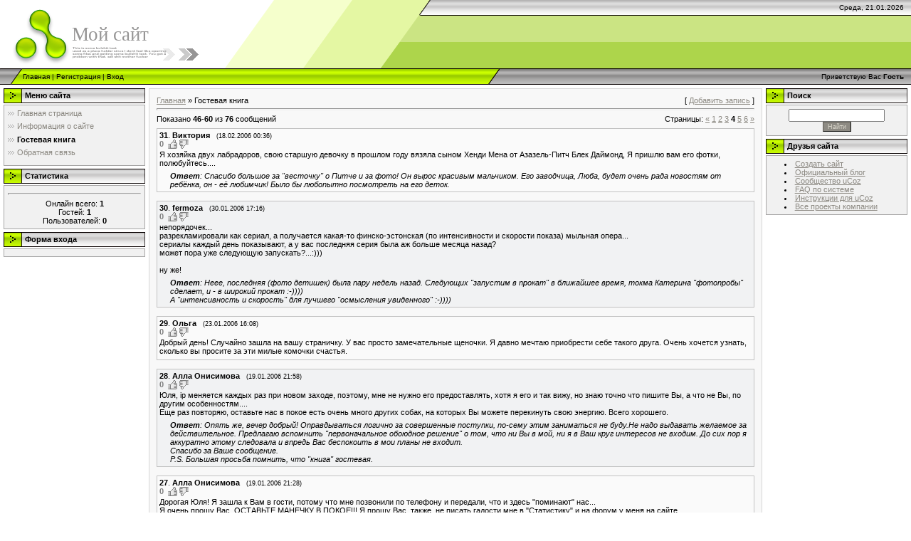

--- FILE ---
content_type: text/html; charset=UTF-8
request_url: https://handy-man.narod.ru/gb/4
body_size: 10721
content:
<html>
<head>

	<script type="text/javascript">new Image().src = "//counter.yadro.ru/hit;narodadst1?r"+escape(document.referrer)+(screen&&";s"+screen.width+"*"+screen.height+"*"+(screen.colorDepth||screen.pixelDepth))+";u"+escape(document.URL)+";"+Date.now();</script>
	<script type="text/javascript">new Image().src = "//counter.yadro.ru/hit;narod_desktop_ad?r"+escape(document.referrer)+(screen&&";s"+screen.width+"*"+screen.height+"*"+(screen.colorDepth||screen.pixelDepth))+";u"+escape(document.URL)+";"+Date.now();</script>
<meta http-equiv="content-type" content="text/html; charset=UTF-8">
<meta http-equiv="X-UA-Compatible" content="IE=edge" />
<title>Гостевая книга - Персональный сайт</title>

<link type="text/css" rel="StyleSheet" href="/.s/src/css/971.css" />

	<link rel="stylesheet" href="/.s/src/base.min.css" />
	<link rel="stylesheet" href="/.s/src/layer1.min.css" />

	<script src="/.s/src/jquery-3.6.0.min.js"></script>
	
	<script src="/.s/src/uwnd.min.js"></script>
	<script src="//s254.ucoz.net/cgi/uutils.fcg?a=uSD&ca=2&ug=999&isp=0&r=0.717813881116985"></script>
	<link rel="stylesheet" href="/.s/src/ulightbox/ulightbox.min.css" />
	<link rel="stylesheet" href="/.s/src/social.css" />
	<script src="/.s/src/ulightbox/ulightbox.min.js"></script>
	<script>
/* --- UCOZ-JS-DATA --- */
window.uCoz = {"site":{"id":"ohandy-man","domain":null,"host":"handy-man.narod.ru"},"language":"ru","uLightboxType":1,"layerType":1,"sign":{"7253":"Начать слайд-шоу","7254":"Изменить размер","7287":"Перейти на страницу с фотографией.","7251":"Запрошенный контент не может быть загружен. Пожалуйста, попробуйте позже.","3125":"Закрыть","5255":"Помощник","7252":"Предыдущий","5458":"Следующий"},"country":"US","module":"gb","ssid":"126553370141014455552"};
/* --- UCOZ-JS-CODE --- */

		function updateRateControls(id, newRate) {
			let entryItem = self['entryID' + id] || self['comEnt' + id];
			let rateWrapper = entryItem.querySelector('.u-rate-wrapper');
			if (rateWrapper && newRate) rateWrapper.innerHTML = newRate;
			if (entryItem) entryItem.querySelectorAll('.u-rate-btn').forEach(btn => btn.remove())
		}

	function ban_item(id ) {
		if ( confirm('Вы действительно хотите активировать данный материал?') ) {
			var img = document.getElementById('bi'+id);
			img.src = '/.s/img/fr/EmnAjax.gif';
			_uPostForm('', { url:'/gb/'+id+'-10' });
		}
	}

	function del_item(id, as_spam ) {
		if ( confirm('Вы подтверждаете удаление?') ) {
			var img = document.getElementById('dib'+id);
			img.src = '/.s/img/fr/EmnAjax.gif';
			_uPostForm('', { url:'/index/92-9-'+id+'-126553370141014455552?as_spam='+(as_spam ? '1' : '0') });
		}
	}

	function spages(p ) {
		if ( 1 ) {
			document.location.href = '/gb/'+p+'';
			return;
		}
		ajaxPageController.showLoader();
		_uPostForm('', { url:'/gb/'+p+'-0-1-92034'+'' });
	}

	function gbAddSetSubmitLoader(form ) {
		try { document.getElementById('gbsbm').disabled = true } catch(e) {}
		try { form.submit.disabled = true } catch(e) {}
		try { document.getElementById('eMessage').innerHTML = '<span style="color:#8B8B8B"><img src="/.s/img/ma/m/i2.gif" border="0" align="absmiddle" width="13" height="13"> Идёт передача данных...</span>' } catch(e) {}
	}

	function gbAddSubmit(form ) {
		gbAddSetSubmitLoader(form)
		_uPostForm(form, { type:'POST', url:'/gb/' })
		return false
	}
 function uSocialLogin(t) {
			var params = {"ok":{"height":390,"width":710},"google":{"width":700,"height":600},"facebook":{"height":520,"width":950},"yandex":{"height":515,"width":870},"vkontakte":{"width":790,"height":400}};
			var ref = escape(location.protocol + '//' + ('handy-man.narod.ru' || location.hostname) + location.pathname + ((location.hash ? ( location.search ? location.search + '&' : '?' ) + 'rnd=' + Date.now() + location.hash : ( location.search || '' ))));
			window.open('/'+t+'?ref='+ref,'conwin','width='+params[t].width+',height='+params[t].height+',status=1,resizable=1,left='+parseInt((screen.availWidth/2)-(params[t].width/2))+',top='+parseInt((screen.availHeight/2)-(params[t].height/2)-20)+'screenX='+parseInt((screen.availWidth/2)-(params[t].width/2))+',screenY='+parseInt((screen.availHeight/2)-(params[t].height/2)-20));
			return false;
		}
		function TelegramAuth(user){
			user['a'] = 9; user['m'] = 'telegram';
			_uPostForm('', {type: 'POST', url: '/index/sub', data: user});
		}
function loginPopupForm(params = {}) { new _uWnd('LF', ' ', -250, -100, { closeonesc:1, resize:1 }, { url:'/index/40' + (params.urlParams ? '?'+params.urlParams : '') }) }
/* --- UCOZ-JS-END --- */
</script>

	<style>.UhideBlock{display:none; }</style>
</head>

<body style="background-color:#FFFFFF; margin:0;padding:0;">
<div id="utbr8214" rel="s254"></div>

<!--U1AHEADER1Z-->
<div style="background:url('/.s/t/971/1.gif') top repeat-x #FFFFFF;">
<table border="0" cellpadding="0" cellspacing="0" width="100%">
<tr><td width="101" height="22"><img src="/.s/t/971/2.gif" border="0"></td><td width="505" height="22"><img src="/.s/t/971/3.gif" border="0"></td><td align="right" style="font-size:10px;padding-right:10px;">Среда, 21.01.2026</td></tr>
<tr><td width="101" height="74"><img src="/.s/t/971/4.gif" border="0"></td><td width="505" style="background:url('/.s/t/971/5.gif');padding-bottom:20px;"><span style="color:#969595;font:20pt bold Verdana,Tahoma;"><!-- <logo> -->Мой сайт<!-- </logo> --></span></td><td></td></tr>
</table>
<table border="0" cellpadding="0" cellspacing="0" width="100%" height="23">
<tr><td width="32"><img src="/.s/t/971/6.gif" border="0"></td><td style="background:url('/.s/t/971/7.gif') #B0E300;font-size:10px;" class="topLink"><a href="http://handy-man.narod.ru/" title="Главная"><!--<s5176>-->Главная<!--</s>--></a>  | <a href="/register" title="Регистрация"><!--<s3089>-->Регистрация<!--</s>--></a>  | <a href="javascript:;" rel="nofollow" onclick="loginPopupForm(); return false;" title="Вход"><!--<s3087>-->Вход<!--</s>--></a></td><td width="27"><img src="/.s/t/971/8.gif" border="0"></td><td align="right" class="topLink" style="padding-right:10px;font-size:10px;"><!--<s5212>-->Приветствую Вас<!--</s>--> <b>Гость</b> </td></tr>
</table>
</div>
<!--/U1AHEADER1Z-->

<!-- <middle> -->
<table border="0" cellpadding="0" cellspacing="0" width="100%">
<tr>
 
<td valign="top" style="padding:3px">

<!--U1CLEFTER1Z-->

<!-- <block1> -->

<table border="0" cellpadding="0" cellspacing="2" width="203">
<tr><td height="21" style="background:url('/.s/t/971/9.gif') #D4DFF7;padding-left:30px;"><b><!-- <bt> --><!--<s5184>-->Меню сайта<!--</s>--><!-- </bt> --></b></td></tr>
<tr><td style="background:#F1F1F1;padding:5px;border:1px solid #A7A6A6;"><!-- <bc> --><div id="uMenuDiv1" class="uMenuV" style="position:relative;"><ul class="uMenuRoot">
<li><div class="umn-tl"><div class="umn-tr"><div class="umn-tc"></div></div></div><div class="umn-ml"><div class="umn-mr"><div class="umn-mc"><div class="uMenuItem"><a href="/"><span>Главная страница</span></a></div></div></div></div><div class="umn-bl"><div class="umn-br"><div class="umn-bc"><div class="umn-footer"></div></div></div></div></li>
<li><div class="umn-tl"><div class="umn-tr"><div class="umn-tc"></div></div></div><div class="umn-ml"><div class="umn-mr"><div class="umn-mc"><div class="uMenuItem"><a href="/index/0-2"><span>Информация о сайте</span></a></div></div></div></div><div class="umn-bl"><div class="umn-br"><div class="umn-bc"><div class="umn-footer"></div></div></div></div></li>
<li><div class="umn-tl"><div class="umn-tr"><div class="umn-tc"></div></div></div><div class="umn-ml"><div class="umn-mr"><div class="umn-mc"><div class="uMenuItem"><a href="/gb"><span>Гостевая книга</span></a></div></div></div></div><div class="umn-bl"><div class="umn-br"><div class="umn-bc"><div class="umn-footer"></div></div></div></div></li>
<li><div class="umn-tl"><div class="umn-tr"><div class="umn-tc"></div></div></div><div class="umn-ml"><div class="umn-mr"><div class="umn-mc"><div class="uMenuItem"><a href="/index/0-3"><span>Обратная связь</span></a></div></div></div></div><div class="umn-bl"><div class="umn-br"><div class="umn-bc"><div class="umn-footer"></div></div></div></div></li></ul></div><script>$(function(){_uBuildMenu('#uMenuDiv1',0,document.location.href+'/','uMenuItemA','uMenuArrow',2500);})</script><!-- </bc> --></td></tr>
</table>

<!-- </block1> -->

<!-- <block2> -->

<!-- </block2> -->

<!-- <block3> -->

<!-- </block3> -->

<!-- <block4> -->

<!-- </block4> -->

<!-- <block5> -->

<!-- </block5> -->

<!-- <block6> -->

<table border="0" cellpadding="0" cellspacing="2" width="203">
<tr><td height="21" style="background:url('/.s/t/971/9.gif') #D4DFF7;padding-left:30px;"><b><!-- <bt> --><!--<s5195>-->Статистика<!--</s>--><!-- </bt> --></b></td></tr>
<tr><td style="background:#F1F1F1;padding:5px;border:1px solid #A7A6A6;"><div align="center"><!-- <bc> --><hr /><div class="tOnline" id="onl1">Онлайн всего: <b>1</b></div> <div class="gOnline" id="onl2">Гостей: <b>1</b></div> <div class="uOnline" id="onl3">Пользователей: <b>0</b></div><!-- </bc> --></div></td></tr>
</table>

<!-- </block6> -->

<!-- <block7> -->

<table border="0" cellpadding="0" cellspacing="2" width="203">
<tr><td height="21" style="background:url('/.s/t/971/9.gif') #D4DFF7;padding-left:30px;"><b><!-- <bt> --><!--<s5158>-->Форма входа<!--</s>--><!-- </bt> --></b></td></tr>
<tr><td style="background:#F1F1F1;padding:5px;border:1px solid #A7A6A6;"><!-- <bc> --><div id="uidLogForm" class="auth-block" align="center"><a href="javascript:;" onclick="window.open('https://login.uid.me/?site=ohandy-man&ref='+escape(location.protocol + '//' + ('handy-man.narod.ru' || location.hostname) + location.pathname + ((location.hash ? ( location.search ? location.search + '&' : '?' ) + 'rnd=' + Date.now() + location.hash : ( location.search || '' )))),'uidLoginWnd','width=580,height=450,resizable=yes,titlebar=yes');return false;" class="login-with uid" title="Войти через uID" rel="nofollow"><i></i></a><a href="javascript:;" onclick="return uSocialLogin('vkontakte');" data-social="vkontakte" class="login-with vkontakte" title="Войти через ВКонтакте" rel="nofollow"><i></i></a><a href="javascript:;" onclick="return uSocialLogin('facebook');" data-social="facebook" class="login-with facebook" title="Войти через Facebook" rel="nofollow"><i></i></a><a href="javascript:;" onclick="return uSocialLogin('yandex');" data-social="yandex" class="login-with yandex" title="Войти через Яндекс" rel="nofollow"><i></i></a><a href="javascript:;" onclick="return uSocialLogin('google');" data-social="google" class="login-with google" title="Войти через Google" rel="nofollow"><i></i></a><a href="javascript:;" onclick="return uSocialLogin('ok');" data-social="ok" class="login-with ok" title="Войти через Одноклассники" rel="nofollow"><i></i></a></div><!-- </bc> --></td></tr>
</table>

<!-- </block7> -->

<!--/U1CLEFTER1Z-->
</td>


<td valign="top" width="80%" style="padding-top:5px">
<table border="0" cellpadding="10" cellspacing="0" width="100%" style="border:1px solid #D7D7D7;"><tr><td style="background:#F8F8F8;"><!-- <body> --><table border="0" cellpadding="0" cellspacing="0" width="100%">
<tr>
<td width="80%"><a href="http://handy-man.narod.ru/"><!--<s5176>-->Главная<!--</s>--></a> &raquo; <!--<s3197>-->Гостевая книга<!--</s>--></td>
<td align="right" style="white-space: nowrap;">[ <a href="#sign"><!--<s5205>-->Добавить запись<!--</s>--></a>  ]</td>
</tr>
</table><hr />
<div id="nativeroll_video_cont" style="display:none;"></div>
		
		<div class="csTop" style="padding-bottom:7px;">
		<div id="pagesBlock1" style="float:right;"><span class="pages-label">Страницы: </span><a class="swchItem swchItem-prev" href="/gb/3" onclick="spages(3); return false;"><span>&laquo;</span></a> <a class="swchItem" href="/gb/1" onclick="spages(1); return false;"><span>1</span></a> <a class="swchItem" href="/gb/2" onclick="spages(2); return false;"><span>2</span></a> <a class="swchItem" href="/gb/3" onclick="spages(3); return false;"><span>3</span></a> <b class="swchItemA"><span>4</span></b> <a class="swchItem" href="/gb/5" onclick="spages(5); return false;"><span>5</span></a> <a class="swchItem" href="/gb/6" onclick="spages(6); return false;"><span>6</span></a>  <a class="swchItem swchItem-next" href="/gb/5" onclick="spages(5); return false;"><span>&raquo;</span></a></div>
		<div id="numEntries">Показано <b class="csNum">46</b>-<b class="csNum">60</b> из <b class="cNum">76</b> сообщений</div></div>
		<div id="newEntryT"></div><div id="allEntries">
			<div id="entryID31" class="report-spam-target " style=""><table border="0" cellpadding="0" cellspacing="0" width="100%" class="cBlock1">
<tr><td style="padding:3px;">
	<div class="flex-justify-between u-half-gap">
		<div class="cTop" >
			<span style="width:18px;"><b>31</b>.</span>
			<b>Виктория</b>
			&nbsp;
			<span class="cDate" style="font-size:7pt;unicode-bidi:embed;">(18.02.2006 00:36)</span>
			
			
		</div>
		<div style="font-size:11px;" class="nowrap" >
			<span class="u-rate-wrapper">
				<span style="color:gray;"><b>0</b></span> &nbsp;<img alt="" src="/.s/img/icon/thumbu_.png" align="absmiddle" width="13" border="0" title="Хороший пост"> <img alt="" src="/.s/img/icon/thumbd_.png" width="13" align="absmiddle" border="0" title="Плохой пост">
				
			</span>
			
		</div>
	</div>
	<div class="cMessage" style="clear:both;padding-top:2px;padding-bottom:2px;">Я хозяйка двух лабрадоров, свою старшую девочку в прошлом году вязяла сыном Хенди Мена от Азазель-Питч Блек Даймонд, Я пришлю вам его фотки, полюбуйтесь....</div>
	<div class="cAnswer" style="clear:both;"><b>Ответ</b>: Спасибо большое за &quot;весточку&quot; о Питче и за фото! Он вырос красивым мальчиком. Его заводчица, Люба, будет очень рада новостям от ребёнка, он - её любимчик! Было бы любопытно посмотреть на его деток.</div>
	
</td></tr></table><br /></div>
			<div id="entryID30" class="report-spam-target " style=""><table border="0" cellpadding="0" cellspacing="0" width="100%" class="cBlock2">
<tr><td style="padding:3px;">
	<div class="flex-justify-between u-half-gap">
		<div class="cTop" >
			<span style="width:18px;"><b>30</b>.</span>
			<b>fermoza</b>
			&nbsp;
			<span class="cDate" style="font-size:7pt;unicode-bidi:embed;">(30.01.2006 17:16)</span>
			
			
		</div>
		<div style="font-size:11px;" class="nowrap" >
			<span class="u-rate-wrapper">
				<span style="color:gray;"><b>0</b></span> &nbsp;<img alt="" src="/.s/img/icon/thumbu_.png" align="absmiddle" width="13" border="0" title="Хороший пост"> <img alt="" src="/.s/img/icon/thumbd_.png" width="13" align="absmiddle" border="0" title="Плохой пост">
				
			</span>
			
		</div>
	</div>
	<div class="cMessage" style="clear:both;padding-top:2px;padding-bottom:2px;">непорядочек...<br>разрекламировали как сериал, а получается какая-то финско-эстонская (по интенсивности и скорости показа) мыльная опера...<br>сериалы каждый день показывают, а у вас последняя серия была аж больше месяца назад?<br>может пора уже следующую запускать?...:)))<br><br>ну же!</div>
	<div class="cAnswer" style="clear:both;"><b>Ответ</b>: Неее, последняя (фото детишек) была пару недель назад. Следующих &quot;запустим в прокат&quot; в ближайшее время, токма Катерина &quot;фотопробы&quot; сделает, и  - в широкий прокат :-))))<br>А &quot;интенсивность и скорость&quot; для лучшего &quot;осмысления увиденного&quot; :-))))</div>
	
</td></tr></table><br /></div>
			<div id="entryID29" class="report-spam-target " style=""><table border="0" cellpadding="0" cellspacing="0" width="100%" class="cBlock1">
<tr><td style="padding:3px;">
	<div class="flex-justify-between u-half-gap">
		<div class="cTop" >
			<span style="width:18px;"><b>29</b>.</span>
			<b>Ольга</b>
			&nbsp;
			<span class="cDate" style="font-size:7pt;unicode-bidi:embed;">(23.01.2006 16:08)</span>
			
			
		</div>
		<div style="font-size:11px;" class="nowrap" >
			<span class="u-rate-wrapper">
				<span style="color:gray;"><b>0</b></span> &nbsp;<img alt="" src="/.s/img/icon/thumbu_.png" align="absmiddle" width="13" border="0" title="Хороший пост"> <img alt="" src="/.s/img/icon/thumbd_.png" width="13" align="absmiddle" border="0" title="Плохой пост">
				
			</span>
			
		</div>
	</div>
	<div class="cMessage" style="clear:both;padding-top:2px;padding-bottom:2px;">Добрый день!  Случайно зашла на вашу страничку. У вас просто замечательные щеночки. Я давно мечтаю приобрести себе такого друга. Очень хочется узнать, сколько вы просите за эти милые комочки счастья.</div>
	
	
</td></tr></table><br /></div>
			<div id="entryID28" class="report-spam-target " style=""><table border="0" cellpadding="0" cellspacing="0" width="100%" class="cBlock2">
<tr><td style="padding:3px;">
	<div class="flex-justify-between u-half-gap">
		<div class="cTop" >
			<span style="width:18px;"><b>28</b>.</span>
			<b>Алла Онисимова</b>
			&nbsp;
			<span class="cDate" style="font-size:7pt;unicode-bidi:embed;">(19.01.2006 21:58)</span>
			
			
		</div>
		<div style="font-size:11px;" class="nowrap" >
			<span class="u-rate-wrapper">
				<span style="color:gray;"><b>0</b></span> &nbsp;<img alt="" src="/.s/img/icon/thumbu_.png" align="absmiddle" width="13" border="0" title="Хороший пост"> <img alt="" src="/.s/img/icon/thumbd_.png" width="13" align="absmiddle" border="0" title="Плохой пост">
				
			</span>
			
		</div>
	</div>
	<div class="cMessage" style="clear:both;padding-top:2px;padding-bottom:2px;">Юля, ip меняется каждых раз при новом заходе, поэтому, мне не нужно его предоставлять, хотя я его и так вижу, но знаю точно что пишите Вы, а что не Вы, по другим особенностям....<br>   Еще раз повторяю, оставьте нас в покое есть очень много других собак, на которых Вы можете перекинуть свою энергию. Всего хорошего.</div>
	<div class="cAnswer" style="clear:both;"><b>Ответ</b>: Опять же, вечер добрый! Оправдываться логично за совершенные поступки, по-сему этим заниматься не буду.Не надо выдавать желаемое за действительное. Предлагаю вспомнить &quot;первоначальное обоюдное решение&quot; о том, что ни Вы в мой, ни я в Ваш круг интересов не входим. До сих пор я аккуратно этому следовала и впредь  Вас беспокоить в мои планы не входит. <br>Спасибо за Ваше сообщение.<br>P.S. Большая просьба помнить, что  &quot;книга&quot; гостевая.</div>
	
</td></tr></table><br /></div>
			<div id="entryID27" class="report-spam-target " style=""><table border="0" cellpadding="0" cellspacing="0" width="100%" class="cBlock1">
<tr><td style="padding:3px;">
	<div class="flex-justify-between u-half-gap">
		<div class="cTop" >
			<span style="width:18px;"><b>27</b>.</span>
			<b>Алла Онисимова</b>
			&nbsp;
			<span class="cDate" style="font-size:7pt;unicode-bidi:embed;">(19.01.2006 21:28)</span>
			
			
		</div>
		<div style="font-size:11px;" class="nowrap" >
			<span class="u-rate-wrapper">
				<span style="color:gray;"><b>0</b></span> &nbsp;<img alt="" src="/.s/img/icon/thumbu_.png" align="absmiddle" width="13" border="0" title="Хороший пост"> <img alt="" src="/.s/img/icon/thumbd_.png" width="13" align="absmiddle" border="0" title="Плохой пост">
				
			</span>
			
		</div>
	</div>
	<div class="cMessage" style="clear:both;padding-top:2px;padding-bottom:2px;">Дорогая Юля! Я зашла к Вам в гости, потому что мне позвонили по телефону и передали, что и здесь &quot;поминают&quot; нас...<br>  Я очень прошу Вас, ОСТАВЬТЕ МАНЕЧКУ В ПОКОЕ!!! Я прошу Вас, также, не писать гадости мне в &quot;Статистику&quot; и на форум у меня на сайте....<br>  Конкурируйте с кобелями, это было бы, хотя бы логично...<br>   Желаю Вам всего хорошего, растите своего малыша здоровым, красивым и без недостатков. Удачи!</div>
	<div class="cAnswer" style="clear:both;"><b>Ответ</b>: Добрый вечер, Алла! Полностью поддерживаю Ваши слова. <br>К Вам в &quot;гости&quot;  не хаживаю, и &quot;писать гадости&quot; - не мой стиль. Для разрешения возникших недоразумений готова предоставить  свой IP адрес.<br>Спасибо за Ваши добрые пожелания.</div>
	
</td></tr></table><br /></div>
			<div id="entryID26" class="report-spam-target " style=""><table border="0" cellpadding="0" cellspacing="0" width="100%" class="cBlock2">
<tr><td style="padding:3px;">
	<div class="flex-justify-between u-half-gap">
		<div class="cTop" >
			<span style="width:18px;"><b>26</b>.</span>
			<b></b>
			&nbsp;
			<span class="cDate" style="font-size:7pt;unicode-bidi:embed;">(19.01.2006 19:18)</span>
			
			
		</div>
		<div style="font-size:11px;" class="nowrap" >
			<span class="u-rate-wrapper">
				<span style="color:gray;"><b>0</b></span> &nbsp;<img alt="" src="/.s/img/icon/thumbu_.png" align="absmiddle" width="13" border="0" title="Хороший пост"> <img alt="" src="/.s/img/icon/thumbd_.png" width="13" align="absmiddle" border="0" title="Плохой пост">
				
			</span>
			
		</div>
	</div>
	<div class="cMessage" style="clear:both;padding-top:2px;padding-bottom:2px;">Юля, зашла в гости , посмотреть ваш &quot; мыльный сериал&quot;,а тут такое...<br>а вот у БОБА  как раз и нормальное плечо, иначе она не выигрывала бы все выставки.<br>а у вашего кобеля может и достаточное плечо,а вот с головкой точно проблемы, сначала я подумала, что это сука. <br>удачи.</div>
	<div class="cAnswer" style="clear:both;"><b>Ответ</b>: Спасибо, что Вы в нас верите! Постараемся оправдать.</div>
	
</td></tr></table><br /></div>
			<div id="entryID25" class="report-spam-target " style=""><table border="0" cellpadding="0" cellspacing="0" width="100%" class="cBlock1">
<tr><td style="padding:3px;">
	<div class="flex-justify-between u-half-gap">
		<div class="cTop" >
			<span style="width:18px;"><b>25</b>.</span>
			<b></b>
			&nbsp;
			<span class="cDate" style="font-size:7pt;unicode-bidi:embed;">(19.01.2006 17:25)</span>
			
			
		</div>
		<div style="font-size:11px;" class="nowrap" >
			<span class="u-rate-wrapper">
				<span style="color:gray;"><b>0</b></span> &nbsp;<img alt="" src="/.s/img/icon/thumbu_.png" align="absmiddle" width="13" border="0" title="Хороший пост"> <img alt="" src="/.s/img/icon/thumbd_.png" width="13" align="absmiddle" border="0" title="Плохой пост">
				
			</span>
			
		</div>
	</div>
	<div class="cMessage" style="clear:both;padding-top:2px;padding-bottom:2px;">безымянному автору<br>вот у БОБа на осенней ррк, как и у мамы евоной - плеча нет... но ваших комментариев на их сайте что-то не видать ;)</div>
	<div class="cAnswer" style="clear:both;"><b>Ответ</b>: Огромная просьба - &quot;в гостях&quot; представляться. <br>И я бы оставила за &quot;случайным гостем&quot; право говорить.</div>
	
</td></tr></table><br /></div>
			<div id="entryID24" class="report-spam-target " style=""><table border="0" cellpadding="0" cellspacing="0" width="100%" class="cBlock2">
<tr><td style="padding:3px;">
	<div class="flex-justify-between u-half-gap">
		<div class="cTop" >
			<span style="width:18px;"><b>24</b>.</span>
			<b>Катерина Журавлева</b>
			&nbsp;
			<span class="cDate" style="font-size:7pt;unicode-bidi:embed;">(19.01.2006 02:11)</span>
			
			
		</div>
		<div style="font-size:11px;" class="nowrap" >
			<span class="u-rate-wrapper">
				<span style="color:gray;"><b>0</b></span> &nbsp;<img alt="" src="/.s/img/icon/thumbu_.png" align="absmiddle" width="13" border="0" title="Хороший пост"> <img alt="" src="/.s/img/icon/thumbd_.png" width="13" align="absmiddle" border="0" title="Плохой пост">
				
			</span>
			
		</div>
	</div>
	<div class="cMessage" style="clear:both;padding-top:2px;padding-bottom:2px;">Безымянному автору))<br>А где у вас глаза? ;)</div>
	
	
</td></tr></table><br /></div>
			<div id="entryID23" class="report-spam-target " style=""><table border="0" cellpadding="0" cellspacing="0" width="100%" class="cBlock1">
<tr><td style="padding:3px;">
	<div class="flex-justify-between u-half-gap">
		<div class="cTop" >
			<span style="width:18px;"><b>23</b>.</span>
			<b></b>
			&nbsp;
			<span class="cDate" style="font-size:7pt;unicode-bidi:embed;">(19.01.2006 00:21)</span>
			
			
		</div>
		<div style="font-size:11px;" class="nowrap" >
			<span class="u-rate-wrapper">
				<span style="color:gray;"><b>0</b></span> &nbsp;<img alt="" src="/.s/img/icon/thumbu_.png" align="absmiddle" width="13" border="0" title="Хороший пост"> <img alt="" src="/.s/img/icon/thumbd_.png" width="13" align="absmiddle" border="0" title="Плохой пост">
				
			</span>
			
		</div>
	</div>
	<div class="cMessage" style="clear:both;padding-top:2px;padding-bottom:2px;">а где у этого кобеля плечо??!!</div>
	
	
</td></tr></table><br /></div>
			<div id="entryID22" class="report-spam-target " style=""><table border="0" cellpadding="0" cellspacing="0" width="100%" class="cBlock2">
<tr><td style="padding:3px;">
	<div class="flex-justify-between u-half-gap">
		<div class="cTop" >
			<span style="width:18px;"><b>22</b>.</span>
			<b></b>
			&nbsp;
			<span class="cDate" style="font-size:7pt;unicode-bidi:embed;">(19.01.2006 00:19)</span>
			
			
		</div>
		<div style="font-size:11px;" class="nowrap" >
			<span class="u-rate-wrapper">
				<span style="color:gray;"><b>0</b></span> &nbsp;<img alt="" src="/.s/img/icon/thumbu_.png" align="absmiddle" width="13" border="0" title="Хороший пост"> <img alt="" src="/.s/img/icon/thumbd_.png" width="13" align="absmiddle" border="0" title="Плохой пост">
				
			</span>
			
		</div>
	</div>
	<div class="cMessage" style="clear:both;padding-top:2px;padding-bottom:2px;">Юля! надеюсь вы больше не завидуете другим ?!<br>привезти из Англии ту же пресловутую Финляндию.. это &quot;круто&quot;!!! МАЛАЦЫ ! ! !</div>
	<div class="cAnswer" style="clear:both;"><b>Ответ</b>: Очень рада, что Вам было интересно на нашем сайте.  Приятно, что Вам понравился наш младший.</div>
	
</td></tr></table><br /></div>
			<div id="entryID21" class="report-spam-target " style=""><table border="0" cellpadding="0" cellspacing="0" width="100%" class="cBlock1">
<tr><td style="padding:3px;">
	<div class="flex-justify-between u-half-gap">
		<div class="cTop" >
			<span style="width:18px;"><b>21</b>.</span>
			<b></b>
			&nbsp;
			<span class="cDate" style="font-size:7pt;unicode-bidi:embed;">(18.01.2006 23:56)</span>
			
			
		</div>
		<div style="font-size:11px;" class="nowrap" >
			<span class="u-rate-wrapper">
				<span style="color:gray;"><b>0</b></span> &nbsp;<img alt="" src="/.s/img/icon/thumbu_.png" align="absmiddle" width="13" border="0" title="Хороший пост"> <img alt="" src="/.s/img/icon/thumbd_.png" width="13" align="absmiddle" border="0" title="Плохой пост">
				
			</span>
			
		</div>
	</div>
	<div class="cMessage" style="clear:both;padding-top:2px;padding-bottom:2px;">Юленька! после всего так и хочеться сказать: УДАЧИ и ЗДОРОВЬЯ твоим красавцам....</div>
	
	
</td></tr></table><br /></div>
			<div id="entryID20" class="report-spam-target " style=""><table border="0" cellpadding="0" cellspacing="0" width="100%" class="cBlock2">
<tr><td style="padding:3px;">
	<div class="flex-justify-between u-half-gap">
		<div class="cTop" >
			<span style="width:18px;"><b>20</b>.</span>
			<b>Татьяна и Хося</b>
			&nbsp;
			<span class="cDate" style="font-size:7pt;unicode-bidi:embed;">(17.01.2006 19:44)</span>
			
			
		</div>
		<div style="font-size:11px;" class="nowrap" >
			<span class="u-rate-wrapper">
				<span style="color:gray;"><b>0</b></span> &nbsp;<img alt="" src="/.s/img/icon/thumbu_.png" align="absmiddle" width="13" border="0" title="Хороший пост"> <img alt="" src="/.s/img/icon/thumbd_.png" width="13" align="absmiddle" border="0" title="Плохой пост">
				
			</span>
			
		</div>
	</div>
	<div class="cMessage" style="clear:both;padding-top:2px;padding-bottom:2px;">Здравствуйте! У вас чудесный сайт и мальчики Сем и Хэнди просто прелесть! Поздравляем вас с открытием сайта и всеми остальными праздниками!</div>
	<div class="cAnswer" style="clear:both;"><b>Ответ</b>: Огромное спасибо за поздравления! <br>И Вам всего самого, самого наилучшего!</div>
	
</td></tr></table><br /></div>
			<div id="entryID19" class="report-spam-target " style=""><table border="0" cellpadding="0" cellspacing="0" width="100%" class="cBlock1">
<tr><td style="padding:3px;">
	<div class="flex-justify-between u-half-gap">
		<div class="cTop" >
			<span style="width:18px;"><b>19</b>.</span>
			<b>Тамара и Ева</b>
			&nbsp;
			<span class="cDate" style="font-size:7pt;unicode-bidi:embed;">(14.01.2006 07:35)</span>
			
			
		</div>
		<div style="font-size:11px;" class="nowrap" >
			<span class="u-rate-wrapper">
				<span style="color:gray;"><b>0</b></span> &nbsp;<img alt="" src="/.s/img/icon/thumbu_.png" align="absmiddle" width="13" border="0" title="Хороший пост"> <img alt="" src="/.s/img/icon/thumbd_.png" width="13" align="absmiddle" border="0" title="Плохой пост">
				
			</span>
			
		</div>
	</div>
	<div class="cMessage" style="clear:both;padding-top:2px;padding-bottom:2px;">Великолепный сайт, очень хорошие собачки!<br>Будем ждать теперь с нетерпением наших племянников.<br>Думаю, будут чудные ребятки!</div>
	<div class="cAnswer" style="clear:both;"><b>Ответ</b>: Спасибо, сударыни, мы тоже ждем! Надеемся 8 Марта будет очень праздничным днём.</div>
	
</td></tr></table><br /></div>
			<div id="entryID18" class="report-spam-target " style=""><table border="0" cellpadding="0" cellspacing="0" width="100%" class="cBlock2">
<tr><td style="padding:3px;">
	<div class="flex-justify-between u-half-gap">
		<div class="cTop" >
			<span style="width:18px;"><b>18</b>.</span>
			<b>Наташа Артамонова</b>
			&nbsp;
			<span class="cDate" style="font-size:7pt;unicode-bidi:embed;">(10.01.2006 02:57)</span>
			
			
		</div>
		<div style="font-size:11px;" class="nowrap" >
			<span class="u-rate-wrapper">
				<span style="color:gray;"><b>0</b></span> &nbsp;<img alt="" src="/.s/img/icon/thumbu_.png" align="absmiddle" width="13" border="0" title="Хороший пост"> <img alt="" src="/.s/img/icon/thumbd_.png" width="13" align="absmiddle" border="0" title="Плохой пост">
				
			</span>
			
		</div>
	</div>
	<div class="cMessage" style="clear:both;padding-top:2px;padding-bottom:2px;">Ребята! Просто супер! Всё супер. Наш чёрный хвост  передаёт привет вашим блондинистым.<br>Юль,будет время позвони.</div>
	<div class="cAnswer" style="clear:both;"><b>Ответ</b>: Нат, спасибо за слова добрые. Нынче они дорогого стоят!</div>
	
</td></tr></table><br /></div>
			<div id="entryID17" class="report-spam-target " style=""><table border="0" cellpadding="0" cellspacing="0" width="100%" class="cBlock1">
<tr><td style="padding:3px;">
	<div class="flex-justify-between u-half-gap">
		<div class="cTop" >
			<span style="width:18px;"><b>17</b>.</span>
			<b>RP</b>
			&nbsp;
			<span class="cDate" style="font-size:7pt;unicode-bidi:embed;">(07.01.2006 23:25)</span>
			
			
		</div>
		<div style="font-size:11px;" class="nowrap" >
			<span class="u-rate-wrapper">
				<span style="color:gray;"><b>0</b></span> &nbsp;<img alt="" src="/.s/img/icon/thumbu_.png" align="absmiddle" width="13" border="0" title="Хороший пост"> <img alt="" src="/.s/img/icon/thumbd_.png" width="13" align="absmiddle" border="0" title="Плохой пост">
				
			</span>
			
		</div>
	</div>
	<div class="cMessage" style="clear:both;padding-top:2px;padding-bottom:2px;">Ребята поздравляем с открытием сайта. Просто прельсть.Макс постарался.</div>
	<div class="cAnswer" style="clear:both;"><b>Ответ</b>: Макс -мак и чародей, а для своих просто... волшебник :-)))</div>
	
</td></tr></table><br /></div></div><div id="newEntryB"></div>
		<div id="pagesBlock2" align="center"><a class="swchItem1" href="/gb/1" onclick="spages(1); return false;"><span>1-15</span></a> <a class="swchItem1" href="/gb/2" onclick="spages(2); return false;"><span>16-30</span></a> <a class="swchItem1" href="/gb/3" onclick="spages(3); return false;"><span>31-45</span></a> <b class="swchItemA1"><span>46-60</span></b> <a class="swchItem1" href="/gb/5" onclick="spages(5); return false;"><span>61-75</span></a> <a class="swchItem1" href="/gb/6" onclick="spages(6); return false;"><span>76-76</span></a> </div><br />
		<form method="post" name="addform" id="acform" action="/gb/" onsubmit="return gbAddSubmit(this)" class="gb-add">
	 
<script type="text/javascript">var _y8M=''; function _dS(s){ var i;var r=""; var l=s.length-1; var k=s.substr(l,1); for (i=0;i<l;i++){ c=s.charCodeAt(i)-k;  if ( c<32){ c=127-(32-c);} r+=String.fromCharCode(c); } return r;} _y8M=_dS('=joqvu!uzqf>#ijeefo#!obnf>#tpt#!wbmvf>#371:174245#!0?1');</script><a name="sign"></a>
			<table border="0" width="100%" cellspacing="1" cellpadding="2" class="commTable">
				<tr><td class="commTd2" colspan="2"><div class="commError" id="eMessage" align="center"></div></td></tr>
				
				<tr><td class="commTd1" width="15%" nowrap>Имя *:</td><td class="commTd2"><input class="commFl" id="gbF7" type="text" name="name" value="" size="30" maxlength="60" /></td></tr>
				<tr><td class="commTd1">Email *:</td><td class="commTd2"><input class="commFl" id="gbF1" type="text" name="email" value="" size="30" maxlength="60" /></td></tr>
				<tr><td class="commTd1">WWW:</td><td class="commTd2"><input class="commFl" id="gbF2" type="text" name="url" value="" size="30" maxlength="70" /></td></tr>
				
				
				
				
				
				<tr><td class="commTd2" colspan="2"><div style="padding-bottom:2px"></div><table border="0" cellpadding="0" cellspacing="0" width="100%"><tr><td valign="top"><textarea id="message" class="commFl" rows="10" cols="40" name="message"></textarea></td><td width="5%" valign="top" align="center" style="padding-inline-start:3px;"><script>
	function emoticon(code, nm) {
		if (code != '') {
			var txtarea = document.getElementById(nm);
			code = ' ' + code + ' ';
			if (document.selection) {
				txtarea.focus();
				var txtContent = txtarea.value;
				var str = document.selection.createRange();
				if (str.text == '') { str.text = code }
				else if (txtContent.indexOf(str.text) != -1) { str.text = code + str.text }
				else { txtarea.value = txtContent + code }
			} else {
				txtarea.value = txtarea.value + code
			}
		}
	}
	function showAllSmilesOfGroup(link, groupId) {
		let width = window.innerWidth < 800 ? window.innerWidth - 64 : ( window.innerWidth <= 1024 ? window.innerWidth * .75 : window.innerWidth * .5 )
		new _uWnd('Sml', link.title, -width, -window.innerHeight * .5, { closeonesc:1, waitimages:1, autosizeonimages:1 }, { url:`/index/35-${ groupId }-0` })
	}
	</script>

	<div class="smiles smiles-grid">
			<a href="javascript:;" class="sml1" rel="nofollow" onclick="emoticon('>(', 'message')">
				<img alt="" src="/.s/sm/1/angry.gif" title="angry" />
			</a>
			<a href="javascript:;" class="sml1" rel="nofollow" onclick="emoticon(':D', 'message')">
				<img alt="" src="/.s/sm/1/biggrin.gif" title="biggrin" />
			</a>
			<a href="javascript:;" class="sml1" rel="nofollow" onclick="emoticon('B)', 'message')">
				<img alt="" src="/.s/sm/1/cool.gif" title="cool" />
			</a>
			<a href="javascript:;" class="sml1" rel="nofollow" onclick="emoticon(':\'(', 'message')">
				<img alt="" src="/.s/sm/1/cry.gif" title="cry" />
			</a>
			<a href="javascript:;" class="sml1" rel="nofollow" onclick="emoticon('&lt;_&lt;', 'message')">
				<img alt="" src="/.s/sm/1/dry.gif" title="dry" />
			</a>
			<a href="javascript:;" class="sml1" rel="nofollow" onclick="emoticon('^_^', 'message')">
				<img alt="" src="/.s/sm/1/happy.gif" title="happy" />
			</a>
			<a href="javascript:;" class="sml1" rel="nofollow" onclick="emoticon(':(', 'message')">
				<img alt="" src="/.s/sm/1/sad.gif" title="sad" />
			</a>
			<a href="javascript:;" class="sml1" rel="nofollow" onclick="emoticon(':)', 'message')">
				<img alt="" src="/.s/sm/1/smile.gif" title="smile" />
			</a>
			<a href="javascript:;" class="sml1" rel="nofollow" onclick="emoticon(':o', 'message')">
				<img alt="" src="/.s/sm/1/surprised.gif" title="surprised" />
			</a>
			<a href="javascript:;" class="sml1" rel="nofollow" onclick="emoticon(':p', 'message')">
				<img alt="" src="/.s/sm/1/tongue.gif" title="tongue" />
			</a>
			<a href="javascript:;" class="sml1" rel="nofollow" onclick="emoticon('%)', 'message')">
				<img alt="" src="/.s/sm/1/wacko.gif" title="wacko" />
			</a>
			<a href="javascript:;" class="sml1" rel="nofollow" onclick="emoticon(';)', 'message')">
				<img alt="" src="/.s/sm/1/wink.gif" title="wink" />
			</a>
		<div id="allSmiles" nowrap >
			<a href="javascript:;" title="Полный список смайлов" rel="nofollow" onclick="showAllSmilesOfGroup(this, 1)">Все смайлы</a>
		</div></div></td></tr></table></td></tr>
				<tr><td class="commTd1">Код *:</td><td class="commTd2"><!-- <captcha_block_html> -->
		<label id="captcha-block-gb-add" class="captcha-block" for="captcha-answer-gb-add">
			<!-- <captcha_answer_html> -->
			<input id="captcha-answer-gb-add" class="captcha-answer u-input ui-text uf-text uf-captcha" name="code" type="text" placeholder="Ответ" autocomplete="off" >
			<!-- </captcha_answer_html> -->
			<!-- <captcha_renew_html> -->
			<img class="captcha-renew gb-add" src="/.s/img/ma/refresh.gif" title="Обновить код безопасности">
			<!-- </captcha_renew_html> -->
			<!-- <captcha_question_html> -->
			<input id="captcha-skey-gb-add" type="hidden" name="skey" value="1770332456">
			<img class="captcha-question gb-add" src="/secure/?f=gb-add&skey=1770332456" title="Обновить код безопасности" title="Обновить код безопасности" >
			<!-- <captcha_script_html> -->
			<script type="text/javascript">
				function initClick() {
					$(' .captcha-question.gb-add,  .captcha-renew.gb-add').on('click', function(event) {
						var PARENT = $(this).parent().parent();
						$('img[src^="/secure/"]', PARENT).prop('src', '/secure/?f=gb-add&skey=1770332456&rand=' + Date.now());
						$('input[name=code]', PARENT).val('').focus();
					});
				}

				if (window.jQuery) {
					$(initClick);
				} else {
					// В новой ПУ jQuery находится в бандле, который подгружается в конце body
					// и недоступен в данный момент
					document.addEventListener('DOMContentLoaded', initClick);
				}
			</script>
			<!-- </captcha_script_html> -->
			<!-- </captcha_question_html> -->
		</label>
		<!-- </captcha_block_html> -->
	</td></tr>
				<tr><td class="commTd2" colspan="2" align="center"><input class="commSbmFl" type="submit" id="gbsbm" value="Добавить комментарий" /></td></tr>
			</table><input type="hidden" name="a" value="8" />
<script type="text/javascript">document.write(_y8M)</script>
	</form><!-- </body> --></td></tr></table>
</td>

<td valign="top" style="padding:3px">
<!--U1DRIGHTER1Z-->

<!-- <block8> -->

<!-- </block8> -->

<!-- <block9> -->

<!-- </block9> -->

<!-- <block10> -->

<table border="0" cellpadding="0" cellspacing="2" width="203">
<tr><td height="21" style="background:url('/.s/t/971/9.gif') #D4DFF7;padding-left:30px;"><b><!-- <bt> --><!--<s3163>-->Поиск<!--</s>--><!-- </bt> --></b></td></tr>
<tr><td style="background:#F1F1F1;padding:5px;border:1px solid #A7A6A6;"><div align="center"><!-- <bc> -->
		<div class="searchForm">
			<form onsubmit="this.sfSbm.disabled=true" method="get" style="margin:0" action="/search/">
				<div align="center" class="schQuery">
					<input type="text" name="q" maxlength="30" size="20" class="queryField" />
				</div>
				<div align="center" class="schBtn">
					<input type="submit" class="searchSbmFl" name="sfSbm" value="Найти" />
				</div>
				<input type="hidden" name="t" value="0">
			</form>
		</div><!-- </bc> --></div></td></tr>
</table>

<!-- </block10> -->

<!-- <block11> -->

<!-- </block11> -->

<!-- <block12> -->

<!-- </block12> -->

<!-- <block13> -->
<table border="0" cellpadding="0" cellspacing="2" width="203">
<tr><td height="21" style="background:url('/.s/t/971/9.gif') #D4DFF7;padding-left:30px;"><b><!-- <bt> --><!--<s5204>-->Друзья сайта<!--</s>--><!-- </bt> --></b></td></tr>
<tr><td style="background:#F1F1F1;padding:5px;border:1px solid #A7A6A6;"><!-- <bc> --><!--<s1546>--><li><a href="//www.ucoz.ru/" target="_blank">Создать сайт</a></li>
<li><a href="//blog.ucoz.ru/" target="_blank">Официальный блог</a></li>
<li><a href="//forum.ucoz.ru/" target="_blank">Сообщество uCoz</a></li>
<li><a href="//faq.ucoz.ru/" target="_blank">FAQ по системе</a></li>
<li><a href="//manual.ucoz.net/" target="_blank">Инструкции для uCoz</a></li>
<li><a href="//all-projects.ucoz.ru/" target="_blank">Все проекты компании</a></li><!--</s>--><!-- </bc> --></td></tr>
</table>
<!-- </block13> -->

<!--/U1DRIGHTER1Z-->

</td>

</tr>
</table>
<!-- </middle> -->

<!--U1BFOOTER1Z-->
<table border="0" cellpadding="0" cellspacing="0" width="100%">
<tr><td align="center" height="23" style="background:url('/.s/t/971/10.gif') #CCCCCC;"><!-- <copy> -->Copyright MyCorp &copy; 2026<!-- </copy> --></td></tr>
<tr><td align="center" height="45" style="background:#B5DC54;"><!-- "' --><span class="pbUZh96C">Сделать <a href="https://www.ucoz.ru/">бесплатный сайт</a> с <a href="https://www.ucoz.ru/">uCoz</a></span></td></tr>
</table>
<!--/U1BFOOTER1Z-->

</body>

</html>



<!-- 0.29915 (s254) -->